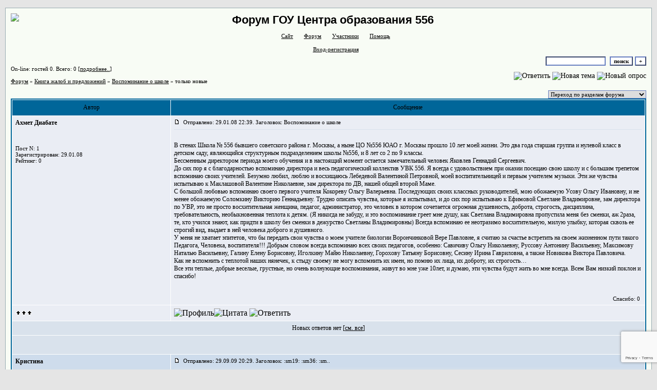

--- FILE ---
content_type: text/html; charset=utf-8
request_url: https://www.google.com/recaptcha/api2/anchor?ar=1&k=6LcKVH8UAAAAAMqfA8WQ-bln-62wz1VsLXAEwndL&co=aHR0cDovL2NvNTU2LmJvcmRhLnJ1Ojgw&hl=en&v=PoyoqOPhxBO7pBk68S4YbpHZ&size=invisible&anchor-ms=20000&execute-ms=30000&cb=2hep46ldjlry
body_size: 49038
content:
<!DOCTYPE HTML><html dir="ltr" lang="en"><head><meta http-equiv="Content-Type" content="text/html; charset=UTF-8">
<meta http-equiv="X-UA-Compatible" content="IE=edge">
<title>reCAPTCHA</title>
<style type="text/css">
/* cyrillic-ext */
@font-face {
  font-family: 'Roboto';
  font-style: normal;
  font-weight: 400;
  font-stretch: 100%;
  src: url(//fonts.gstatic.com/s/roboto/v48/KFO7CnqEu92Fr1ME7kSn66aGLdTylUAMa3GUBHMdazTgWw.woff2) format('woff2');
  unicode-range: U+0460-052F, U+1C80-1C8A, U+20B4, U+2DE0-2DFF, U+A640-A69F, U+FE2E-FE2F;
}
/* cyrillic */
@font-face {
  font-family: 'Roboto';
  font-style: normal;
  font-weight: 400;
  font-stretch: 100%;
  src: url(//fonts.gstatic.com/s/roboto/v48/KFO7CnqEu92Fr1ME7kSn66aGLdTylUAMa3iUBHMdazTgWw.woff2) format('woff2');
  unicode-range: U+0301, U+0400-045F, U+0490-0491, U+04B0-04B1, U+2116;
}
/* greek-ext */
@font-face {
  font-family: 'Roboto';
  font-style: normal;
  font-weight: 400;
  font-stretch: 100%;
  src: url(//fonts.gstatic.com/s/roboto/v48/KFO7CnqEu92Fr1ME7kSn66aGLdTylUAMa3CUBHMdazTgWw.woff2) format('woff2');
  unicode-range: U+1F00-1FFF;
}
/* greek */
@font-face {
  font-family: 'Roboto';
  font-style: normal;
  font-weight: 400;
  font-stretch: 100%;
  src: url(//fonts.gstatic.com/s/roboto/v48/KFO7CnqEu92Fr1ME7kSn66aGLdTylUAMa3-UBHMdazTgWw.woff2) format('woff2');
  unicode-range: U+0370-0377, U+037A-037F, U+0384-038A, U+038C, U+038E-03A1, U+03A3-03FF;
}
/* math */
@font-face {
  font-family: 'Roboto';
  font-style: normal;
  font-weight: 400;
  font-stretch: 100%;
  src: url(//fonts.gstatic.com/s/roboto/v48/KFO7CnqEu92Fr1ME7kSn66aGLdTylUAMawCUBHMdazTgWw.woff2) format('woff2');
  unicode-range: U+0302-0303, U+0305, U+0307-0308, U+0310, U+0312, U+0315, U+031A, U+0326-0327, U+032C, U+032F-0330, U+0332-0333, U+0338, U+033A, U+0346, U+034D, U+0391-03A1, U+03A3-03A9, U+03B1-03C9, U+03D1, U+03D5-03D6, U+03F0-03F1, U+03F4-03F5, U+2016-2017, U+2034-2038, U+203C, U+2040, U+2043, U+2047, U+2050, U+2057, U+205F, U+2070-2071, U+2074-208E, U+2090-209C, U+20D0-20DC, U+20E1, U+20E5-20EF, U+2100-2112, U+2114-2115, U+2117-2121, U+2123-214F, U+2190, U+2192, U+2194-21AE, U+21B0-21E5, U+21F1-21F2, U+21F4-2211, U+2213-2214, U+2216-22FF, U+2308-230B, U+2310, U+2319, U+231C-2321, U+2336-237A, U+237C, U+2395, U+239B-23B7, U+23D0, U+23DC-23E1, U+2474-2475, U+25AF, U+25B3, U+25B7, U+25BD, U+25C1, U+25CA, U+25CC, U+25FB, U+266D-266F, U+27C0-27FF, U+2900-2AFF, U+2B0E-2B11, U+2B30-2B4C, U+2BFE, U+3030, U+FF5B, U+FF5D, U+1D400-1D7FF, U+1EE00-1EEFF;
}
/* symbols */
@font-face {
  font-family: 'Roboto';
  font-style: normal;
  font-weight: 400;
  font-stretch: 100%;
  src: url(//fonts.gstatic.com/s/roboto/v48/KFO7CnqEu92Fr1ME7kSn66aGLdTylUAMaxKUBHMdazTgWw.woff2) format('woff2');
  unicode-range: U+0001-000C, U+000E-001F, U+007F-009F, U+20DD-20E0, U+20E2-20E4, U+2150-218F, U+2190, U+2192, U+2194-2199, U+21AF, U+21E6-21F0, U+21F3, U+2218-2219, U+2299, U+22C4-22C6, U+2300-243F, U+2440-244A, U+2460-24FF, U+25A0-27BF, U+2800-28FF, U+2921-2922, U+2981, U+29BF, U+29EB, U+2B00-2BFF, U+4DC0-4DFF, U+FFF9-FFFB, U+10140-1018E, U+10190-1019C, U+101A0, U+101D0-101FD, U+102E0-102FB, U+10E60-10E7E, U+1D2C0-1D2D3, U+1D2E0-1D37F, U+1F000-1F0FF, U+1F100-1F1AD, U+1F1E6-1F1FF, U+1F30D-1F30F, U+1F315, U+1F31C, U+1F31E, U+1F320-1F32C, U+1F336, U+1F378, U+1F37D, U+1F382, U+1F393-1F39F, U+1F3A7-1F3A8, U+1F3AC-1F3AF, U+1F3C2, U+1F3C4-1F3C6, U+1F3CA-1F3CE, U+1F3D4-1F3E0, U+1F3ED, U+1F3F1-1F3F3, U+1F3F5-1F3F7, U+1F408, U+1F415, U+1F41F, U+1F426, U+1F43F, U+1F441-1F442, U+1F444, U+1F446-1F449, U+1F44C-1F44E, U+1F453, U+1F46A, U+1F47D, U+1F4A3, U+1F4B0, U+1F4B3, U+1F4B9, U+1F4BB, U+1F4BF, U+1F4C8-1F4CB, U+1F4D6, U+1F4DA, U+1F4DF, U+1F4E3-1F4E6, U+1F4EA-1F4ED, U+1F4F7, U+1F4F9-1F4FB, U+1F4FD-1F4FE, U+1F503, U+1F507-1F50B, U+1F50D, U+1F512-1F513, U+1F53E-1F54A, U+1F54F-1F5FA, U+1F610, U+1F650-1F67F, U+1F687, U+1F68D, U+1F691, U+1F694, U+1F698, U+1F6AD, U+1F6B2, U+1F6B9-1F6BA, U+1F6BC, U+1F6C6-1F6CF, U+1F6D3-1F6D7, U+1F6E0-1F6EA, U+1F6F0-1F6F3, U+1F6F7-1F6FC, U+1F700-1F7FF, U+1F800-1F80B, U+1F810-1F847, U+1F850-1F859, U+1F860-1F887, U+1F890-1F8AD, U+1F8B0-1F8BB, U+1F8C0-1F8C1, U+1F900-1F90B, U+1F93B, U+1F946, U+1F984, U+1F996, U+1F9E9, U+1FA00-1FA6F, U+1FA70-1FA7C, U+1FA80-1FA89, U+1FA8F-1FAC6, U+1FACE-1FADC, U+1FADF-1FAE9, U+1FAF0-1FAF8, U+1FB00-1FBFF;
}
/* vietnamese */
@font-face {
  font-family: 'Roboto';
  font-style: normal;
  font-weight: 400;
  font-stretch: 100%;
  src: url(//fonts.gstatic.com/s/roboto/v48/KFO7CnqEu92Fr1ME7kSn66aGLdTylUAMa3OUBHMdazTgWw.woff2) format('woff2');
  unicode-range: U+0102-0103, U+0110-0111, U+0128-0129, U+0168-0169, U+01A0-01A1, U+01AF-01B0, U+0300-0301, U+0303-0304, U+0308-0309, U+0323, U+0329, U+1EA0-1EF9, U+20AB;
}
/* latin-ext */
@font-face {
  font-family: 'Roboto';
  font-style: normal;
  font-weight: 400;
  font-stretch: 100%;
  src: url(//fonts.gstatic.com/s/roboto/v48/KFO7CnqEu92Fr1ME7kSn66aGLdTylUAMa3KUBHMdazTgWw.woff2) format('woff2');
  unicode-range: U+0100-02BA, U+02BD-02C5, U+02C7-02CC, U+02CE-02D7, U+02DD-02FF, U+0304, U+0308, U+0329, U+1D00-1DBF, U+1E00-1E9F, U+1EF2-1EFF, U+2020, U+20A0-20AB, U+20AD-20C0, U+2113, U+2C60-2C7F, U+A720-A7FF;
}
/* latin */
@font-face {
  font-family: 'Roboto';
  font-style: normal;
  font-weight: 400;
  font-stretch: 100%;
  src: url(//fonts.gstatic.com/s/roboto/v48/KFO7CnqEu92Fr1ME7kSn66aGLdTylUAMa3yUBHMdazQ.woff2) format('woff2');
  unicode-range: U+0000-00FF, U+0131, U+0152-0153, U+02BB-02BC, U+02C6, U+02DA, U+02DC, U+0304, U+0308, U+0329, U+2000-206F, U+20AC, U+2122, U+2191, U+2193, U+2212, U+2215, U+FEFF, U+FFFD;
}
/* cyrillic-ext */
@font-face {
  font-family: 'Roboto';
  font-style: normal;
  font-weight: 500;
  font-stretch: 100%;
  src: url(//fonts.gstatic.com/s/roboto/v48/KFO7CnqEu92Fr1ME7kSn66aGLdTylUAMa3GUBHMdazTgWw.woff2) format('woff2');
  unicode-range: U+0460-052F, U+1C80-1C8A, U+20B4, U+2DE0-2DFF, U+A640-A69F, U+FE2E-FE2F;
}
/* cyrillic */
@font-face {
  font-family: 'Roboto';
  font-style: normal;
  font-weight: 500;
  font-stretch: 100%;
  src: url(//fonts.gstatic.com/s/roboto/v48/KFO7CnqEu92Fr1ME7kSn66aGLdTylUAMa3iUBHMdazTgWw.woff2) format('woff2');
  unicode-range: U+0301, U+0400-045F, U+0490-0491, U+04B0-04B1, U+2116;
}
/* greek-ext */
@font-face {
  font-family: 'Roboto';
  font-style: normal;
  font-weight: 500;
  font-stretch: 100%;
  src: url(//fonts.gstatic.com/s/roboto/v48/KFO7CnqEu92Fr1ME7kSn66aGLdTylUAMa3CUBHMdazTgWw.woff2) format('woff2');
  unicode-range: U+1F00-1FFF;
}
/* greek */
@font-face {
  font-family: 'Roboto';
  font-style: normal;
  font-weight: 500;
  font-stretch: 100%;
  src: url(//fonts.gstatic.com/s/roboto/v48/KFO7CnqEu92Fr1ME7kSn66aGLdTylUAMa3-UBHMdazTgWw.woff2) format('woff2');
  unicode-range: U+0370-0377, U+037A-037F, U+0384-038A, U+038C, U+038E-03A1, U+03A3-03FF;
}
/* math */
@font-face {
  font-family: 'Roboto';
  font-style: normal;
  font-weight: 500;
  font-stretch: 100%;
  src: url(//fonts.gstatic.com/s/roboto/v48/KFO7CnqEu92Fr1ME7kSn66aGLdTylUAMawCUBHMdazTgWw.woff2) format('woff2');
  unicode-range: U+0302-0303, U+0305, U+0307-0308, U+0310, U+0312, U+0315, U+031A, U+0326-0327, U+032C, U+032F-0330, U+0332-0333, U+0338, U+033A, U+0346, U+034D, U+0391-03A1, U+03A3-03A9, U+03B1-03C9, U+03D1, U+03D5-03D6, U+03F0-03F1, U+03F4-03F5, U+2016-2017, U+2034-2038, U+203C, U+2040, U+2043, U+2047, U+2050, U+2057, U+205F, U+2070-2071, U+2074-208E, U+2090-209C, U+20D0-20DC, U+20E1, U+20E5-20EF, U+2100-2112, U+2114-2115, U+2117-2121, U+2123-214F, U+2190, U+2192, U+2194-21AE, U+21B0-21E5, U+21F1-21F2, U+21F4-2211, U+2213-2214, U+2216-22FF, U+2308-230B, U+2310, U+2319, U+231C-2321, U+2336-237A, U+237C, U+2395, U+239B-23B7, U+23D0, U+23DC-23E1, U+2474-2475, U+25AF, U+25B3, U+25B7, U+25BD, U+25C1, U+25CA, U+25CC, U+25FB, U+266D-266F, U+27C0-27FF, U+2900-2AFF, U+2B0E-2B11, U+2B30-2B4C, U+2BFE, U+3030, U+FF5B, U+FF5D, U+1D400-1D7FF, U+1EE00-1EEFF;
}
/* symbols */
@font-face {
  font-family: 'Roboto';
  font-style: normal;
  font-weight: 500;
  font-stretch: 100%;
  src: url(//fonts.gstatic.com/s/roboto/v48/KFO7CnqEu92Fr1ME7kSn66aGLdTylUAMaxKUBHMdazTgWw.woff2) format('woff2');
  unicode-range: U+0001-000C, U+000E-001F, U+007F-009F, U+20DD-20E0, U+20E2-20E4, U+2150-218F, U+2190, U+2192, U+2194-2199, U+21AF, U+21E6-21F0, U+21F3, U+2218-2219, U+2299, U+22C4-22C6, U+2300-243F, U+2440-244A, U+2460-24FF, U+25A0-27BF, U+2800-28FF, U+2921-2922, U+2981, U+29BF, U+29EB, U+2B00-2BFF, U+4DC0-4DFF, U+FFF9-FFFB, U+10140-1018E, U+10190-1019C, U+101A0, U+101D0-101FD, U+102E0-102FB, U+10E60-10E7E, U+1D2C0-1D2D3, U+1D2E0-1D37F, U+1F000-1F0FF, U+1F100-1F1AD, U+1F1E6-1F1FF, U+1F30D-1F30F, U+1F315, U+1F31C, U+1F31E, U+1F320-1F32C, U+1F336, U+1F378, U+1F37D, U+1F382, U+1F393-1F39F, U+1F3A7-1F3A8, U+1F3AC-1F3AF, U+1F3C2, U+1F3C4-1F3C6, U+1F3CA-1F3CE, U+1F3D4-1F3E0, U+1F3ED, U+1F3F1-1F3F3, U+1F3F5-1F3F7, U+1F408, U+1F415, U+1F41F, U+1F426, U+1F43F, U+1F441-1F442, U+1F444, U+1F446-1F449, U+1F44C-1F44E, U+1F453, U+1F46A, U+1F47D, U+1F4A3, U+1F4B0, U+1F4B3, U+1F4B9, U+1F4BB, U+1F4BF, U+1F4C8-1F4CB, U+1F4D6, U+1F4DA, U+1F4DF, U+1F4E3-1F4E6, U+1F4EA-1F4ED, U+1F4F7, U+1F4F9-1F4FB, U+1F4FD-1F4FE, U+1F503, U+1F507-1F50B, U+1F50D, U+1F512-1F513, U+1F53E-1F54A, U+1F54F-1F5FA, U+1F610, U+1F650-1F67F, U+1F687, U+1F68D, U+1F691, U+1F694, U+1F698, U+1F6AD, U+1F6B2, U+1F6B9-1F6BA, U+1F6BC, U+1F6C6-1F6CF, U+1F6D3-1F6D7, U+1F6E0-1F6EA, U+1F6F0-1F6F3, U+1F6F7-1F6FC, U+1F700-1F7FF, U+1F800-1F80B, U+1F810-1F847, U+1F850-1F859, U+1F860-1F887, U+1F890-1F8AD, U+1F8B0-1F8BB, U+1F8C0-1F8C1, U+1F900-1F90B, U+1F93B, U+1F946, U+1F984, U+1F996, U+1F9E9, U+1FA00-1FA6F, U+1FA70-1FA7C, U+1FA80-1FA89, U+1FA8F-1FAC6, U+1FACE-1FADC, U+1FADF-1FAE9, U+1FAF0-1FAF8, U+1FB00-1FBFF;
}
/* vietnamese */
@font-face {
  font-family: 'Roboto';
  font-style: normal;
  font-weight: 500;
  font-stretch: 100%;
  src: url(//fonts.gstatic.com/s/roboto/v48/KFO7CnqEu92Fr1ME7kSn66aGLdTylUAMa3OUBHMdazTgWw.woff2) format('woff2');
  unicode-range: U+0102-0103, U+0110-0111, U+0128-0129, U+0168-0169, U+01A0-01A1, U+01AF-01B0, U+0300-0301, U+0303-0304, U+0308-0309, U+0323, U+0329, U+1EA0-1EF9, U+20AB;
}
/* latin-ext */
@font-face {
  font-family: 'Roboto';
  font-style: normal;
  font-weight: 500;
  font-stretch: 100%;
  src: url(//fonts.gstatic.com/s/roboto/v48/KFO7CnqEu92Fr1ME7kSn66aGLdTylUAMa3KUBHMdazTgWw.woff2) format('woff2');
  unicode-range: U+0100-02BA, U+02BD-02C5, U+02C7-02CC, U+02CE-02D7, U+02DD-02FF, U+0304, U+0308, U+0329, U+1D00-1DBF, U+1E00-1E9F, U+1EF2-1EFF, U+2020, U+20A0-20AB, U+20AD-20C0, U+2113, U+2C60-2C7F, U+A720-A7FF;
}
/* latin */
@font-face {
  font-family: 'Roboto';
  font-style: normal;
  font-weight: 500;
  font-stretch: 100%;
  src: url(//fonts.gstatic.com/s/roboto/v48/KFO7CnqEu92Fr1ME7kSn66aGLdTylUAMa3yUBHMdazQ.woff2) format('woff2');
  unicode-range: U+0000-00FF, U+0131, U+0152-0153, U+02BB-02BC, U+02C6, U+02DA, U+02DC, U+0304, U+0308, U+0329, U+2000-206F, U+20AC, U+2122, U+2191, U+2193, U+2212, U+2215, U+FEFF, U+FFFD;
}
/* cyrillic-ext */
@font-face {
  font-family: 'Roboto';
  font-style: normal;
  font-weight: 900;
  font-stretch: 100%;
  src: url(//fonts.gstatic.com/s/roboto/v48/KFO7CnqEu92Fr1ME7kSn66aGLdTylUAMa3GUBHMdazTgWw.woff2) format('woff2');
  unicode-range: U+0460-052F, U+1C80-1C8A, U+20B4, U+2DE0-2DFF, U+A640-A69F, U+FE2E-FE2F;
}
/* cyrillic */
@font-face {
  font-family: 'Roboto';
  font-style: normal;
  font-weight: 900;
  font-stretch: 100%;
  src: url(//fonts.gstatic.com/s/roboto/v48/KFO7CnqEu92Fr1ME7kSn66aGLdTylUAMa3iUBHMdazTgWw.woff2) format('woff2');
  unicode-range: U+0301, U+0400-045F, U+0490-0491, U+04B0-04B1, U+2116;
}
/* greek-ext */
@font-face {
  font-family: 'Roboto';
  font-style: normal;
  font-weight: 900;
  font-stretch: 100%;
  src: url(//fonts.gstatic.com/s/roboto/v48/KFO7CnqEu92Fr1ME7kSn66aGLdTylUAMa3CUBHMdazTgWw.woff2) format('woff2');
  unicode-range: U+1F00-1FFF;
}
/* greek */
@font-face {
  font-family: 'Roboto';
  font-style: normal;
  font-weight: 900;
  font-stretch: 100%;
  src: url(//fonts.gstatic.com/s/roboto/v48/KFO7CnqEu92Fr1ME7kSn66aGLdTylUAMa3-UBHMdazTgWw.woff2) format('woff2');
  unicode-range: U+0370-0377, U+037A-037F, U+0384-038A, U+038C, U+038E-03A1, U+03A3-03FF;
}
/* math */
@font-face {
  font-family: 'Roboto';
  font-style: normal;
  font-weight: 900;
  font-stretch: 100%;
  src: url(//fonts.gstatic.com/s/roboto/v48/KFO7CnqEu92Fr1ME7kSn66aGLdTylUAMawCUBHMdazTgWw.woff2) format('woff2');
  unicode-range: U+0302-0303, U+0305, U+0307-0308, U+0310, U+0312, U+0315, U+031A, U+0326-0327, U+032C, U+032F-0330, U+0332-0333, U+0338, U+033A, U+0346, U+034D, U+0391-03A1, U+03A3-03A9, U+03B1-03C9, U+03D1, U+03D5-03D6, U+03F0-03F1, U+03F4-03F5, U+2016-2017, U+2034-2038, U+203C, U+2040, U+2043, U+2047, U+2050, U+2057, U+205F, U+2070-2071, U+2074-208E, U+2090-209C, U+20D0-20DC, U+20E1, U+20E5-20EF, U+2100-2112, U+2114-2115, U+2117-2121, U+2123-214F, U+2190, U+2192, U+2194-21AE, U+21B0-21E5, U+21F1-21F2, U+21F4-2211, U+2213-2214, U+2216-22FF, U+2308-230B, U+2310, U+2319, U+231C-2321, U+2336-237A, U+237C, U+2395, U+239B-23B7, U+23D0, U+23DC-23E1, U+2474-2475, U+25AF, U+25B3, U+25B7, U+25BD, U+25C1, U+25CA, U+25CC, U+25FB, U+266D-266F, U+27C0-27FF, U+2900-2AFF, U+2B0E-2B11, U+2B30-2B4C, U+2BFE, U+3030, U+FF5B, U+FF5D, U+1D400-1D7FF, U+1EE00-1EEFF;
}
/* symbols */
@font-face {
  font-family: 'Roboto';
  font-style: normal;
  font-weight: 900;
  font-stretch: 100%;
  src: url(//fonts.gstatic.com/s/roboto/v48/KFO7CnqEu92Fr1ME7kSn66aGLdTylUAMaxKUBHMdazTgWw.woff2) format('woff2');
  unicode-range: U+0001-000C, U+000E-001F, U+007F-009F, U+20DD-20E0, U+20E2-20E4, U+2150-218F, U+2190, U+2192, U+2194-2199, U+21AF, U+21E6-21F0, U+21F3, U+2218-2219, U+2299, U+22C4-22C6, U+2300-243F, U+2440-244A, U+2460-24FF, U+25A0-27BF, U+2800-28FF, U+2921-2922, U+2981, U+29BF, U+29EB, U+2B00-2BFF, U+4DC0-4DFF, U+FFF9-FFFB, U+10140-1018E, U+10190-1019C, U+101A0, U+101D0-101FD, U+102E0-102FB, U+10E60-10E7E, U+1D2C0-1D2D3, U+1D2E0-1D37F, U+1F000-1F0FF, U+1F100-1F1AD, U+1F1E6-1F1FF, U+1F30D-1F30F, U+1F315, U+1F31C, U+1F31E, U+1F320-1F32C, U+1F336, U+1F378, U+1F37D, U+1F382, U+1F393-1F39F, U+1F3A7-1F3A8, U+1F3AC-1F3AF, U+1F3C2, U+1F3C4-1F3C6, U+1F3CA-1F3CE, U+1F3D4-1F3E0, U+1F3ED, U+1F3F1-1F3F3, U+1F3F5-1F3F7, U+1F408, U+1F415, U+1F41F, U+1F426, U+1F43F, U+1F441-1F442, U+1F444, U+1F446-1F449, U+1F44C-1F44E, U+1F453, U+1F46A, U+1F47D, U+1F4A3, U+1F4B0, U+1F4B3, U+1F4B9, U+1F4BB, U+1F4BF, U+1F4C8-1F4CB, U+1F4D6, U+1F4DA, U+1F4DF, U+1F4E3-1F4E6, U+1F4EA-1F4ED, U+1F4F7, U+1F4F9-1F4FB, U+1F4FD-1F4FE, U+1F503, U+1F507-1F50B, U+1F50D, U+1F512-1F513, U+1F53E-1F54A, U+1F54F-1F5FA, U+1F610, U+1F650-1F67F, U+1F687, U+1F68D, U+1F691, U+1F694, U+1F698, U+1F6AD, U+1F6B2, U+1F6B9-1F6BA, U+1F6BC, U+1F6C6-1F6CF, U+1F6D3-1F6D7, U+1F6E0-1F6EA, U+1F6F0-1F6F3, U+1F6F7-1F6FC, U+1F700-1F7FF, U+1F800-1F80B, U+1F810-1F847, U+1F850-1F859, U+1F860-1F887, U+1F890-1F8AD, U+1F8B0-1F8BB, U+1F8C0-1F8C1, U+1F900-1F90B, U+1F93B, U+1F946, U+1F984, U+1F996, U+1F9E9, U+1FA00-1FA6F, U+1FA70-1FA7C, U+1FA80-1FA89, U+1FA8F-1FAC6, U+1FACE-1FADC, U+1FADF-1FAE9, U+1FAF0-1FAF8, U+1FB00-1FBFF;
}
/* vietnamese */
@font-face {
  font-family: 'Roboto';
  font-style: normal;
  font-weight: 900;
  font-stretch: 100%;
  src: url(//fonts.gstatic.com/s/roboto/v48/KFO7CnqEu92Fr1ME7kSn66aGLdTylUAMa3OUBHMdazTgWw.woff2) format('woff2');
  unicode-range: U+0102-0103, U+0110-0111, U+0128-0129, U+0168-0169, U+01A0-01A1, U+01AF-01B0, U+0300-0301, U+0303-0304, U+0308-0309, U+0323, U+0329, U+1EA0-1EF9, U+20AB;
}
/* latin-ext */
@font-face {
  font-family: 'Roboto';
  font-style: normal;
  font-weight: 900;
  font-stretch: 100%;
  src: url(//fonts.gstatic.com/s/roboto/v48/KFO7CnqEu92Fr1ME7kSn66aGLdTylUAMa3KUBHMdazTgWw.woff2) format('woff2');
  unicode-range: U+0100-02BA, U+02BD-02C5, U+02C7-02CC, U+02CE-02D7, U+02DD-02FF, U+0304, U+0308, U+0329, U+1D00-1DBF, U+1E00-1E9F, U+1EF2-1EFF, U+2020, U+20A0-20AB, U+20AD-20C0, U+2113, U+2C60-2C7F, U+A720-A7FF;
}
/* latin */
@font-face {
  font-family: 'Roboto';
  font-style: normal;
  font-weight: 900;
  font-stretch: 100%;
  src: url(//fonts.gstatic.com/s/roboto/v48/KFO7CnqEu92Fr1ME7kSn66aGLdTylUAMa3yUBHMdazQ.woff2) format('woff2');
  unicode-range: U+0000-00FF, U+0131, U+0152-0153, U+02BB-02BC, U+02C6, U+02DA, U+02DC, U+0304, U+0308, U+0329, U+2000-206F, U+20AC, U+2122, U+2191, U+2193, U+2212, U+2215, U+FEFF, U+FFFD;
}

</style>
<link rel="stylesheet" type="text/css" href="https://www.gstatic.com/recaptcha/releases/PoyoqOPhxBO7pBk68S4YbpHZ/styles__ltr.css">
<script nonce="N94gs5mCuVcAUS9sJmVPzg" type="text/javascript">window['__recaptcha_api'] = 'https://www.google.com/recaptcha/api2/';</script>
<script type="text/javascript" src="https://www.gstatic.com/recaptcha/releases/PoyoqOPhxBO7pBk68S4YbpHZ/recaptcha__en.js" nonce="N94gs5mCuVcAUS9sJmVPzg">
      
    </script></head>
<body><div id="rc-anchor-alert" class="rc-anchor-alert"></div>
<input type="hidden" id="recaptcha-token" value="[base64]">
<script type="text/javascript" nonce="N94gs5mCuVcAUS9sJmVPzg">
      recaptcha.anchor.Main.init("[\x22ainput\x22,[\x22bgdata\x22,\x22\x22,\[base64]/[base64]/[base64]/ZyhXLGgpOnEoW04sMjEsbF0sVywwKSxoKSxmYWxzZSxmYWxzZSl9Y2F0Y2goayl7RygzNTgsVyk/[base64]/[base64]/[base64]/[base64]/[base64]/[base64]/[base64]/bmV3IEJbT10oRFswXSk6dz09Mj9uZXcgQltPXShEWzBdLERbMV0pOnc9PTM/bmV3IEJbT10oRFswXSxEWzFdLERbMl0pOnc9PTQ/[base64]/[base64]/[base64]/[base64]/[base64]\\u003d\x22,\[base64]\\u003d\x22,\x22YsOUwogzQHzCnsOrwo/CmX/DpsONw7bCkcKCcnRMay3CnyTClsKJHTjDhjLDoxbDuMO/w45Cwoh9w53CjMK6wpTCgMK9ckDDjMKQw51mEhw5wqYcJMO1PcKLOMKIwrFAwq/Dl8Ojw4ZNW8KYwo3DqS0bwpXDk8OcfcKOwrQ7VMOVd8KcPcOeccOfw6LDpk7DpsKCJMKHVxfCtB/DlmY7wpl2w7/DimzCqHzCocKPXcOAbwvDq8OIDcKKXMO0HxzCkMOCwqjDoldxA8OhHsKcw6rDgDPDncOvwo3CgMKgbMK/w4TCgMOWw7HDvCgYAMKlfMO2Hgg3QsO8TB/DuSLDhcK7bMKJSsKLwqDCkMKvHirCisKxwoHClSFKw4rCo1A/c8OOXy59wrnDrgXDhMKWw6XCqsOuw7g4JsONwpfCvcKmJsOMwr82wrbDvMKKwo7CusK5DhUwwr5wfH7DmkDCvnnCjCDDunDDj8OATgIxw6bColDDskIlSjfCj8OoLcOzwr/CvsKZLsOJw73DqMOLw4hDSU0mRGgyVQ8Vw4nDjcOUwpfDsnQiYzQHwoDClw50XcOcV1psY8OQOV0SbDDCicOCwrwRPUfDqHbDlU7CuMOOVcOgw4kLdMOJw4LDpm/[base64]/wr0bf19wwpzCuwFfw4dUw7PCqcKhw7fDv8ONK1Y2wq1/[base64]/[base64]/[base64]/[base64]/DgVMPPsKzPMO5M1/DhW57a8OlwpFVwrXCqBF5wrR6wrYSWMKfw7JmwqLDlcK+wok5aVvCvXrCicO/RVvCmsOFMGvCl8K5woILV34DFiJ3w5k5ScKoMkVyHlAZEsOuB8Kew4EkQgvDqkEew6IDwpxzw7jCpFfCk8OcRmMGDMKSBXt4H3DDkH5BDcKiw4cAbcKWbWHCtB0GBjTDpcOiw6LDjsK2w4DDu1XDusK7LnjCtsOzw5XDvMKSw7JnAXULw4Z/[base64]/CszYlJcKqEcK1S8KGwppHwr4Dw6liDnfCqsOREVXCtsKpMnlaw4fDgBwCYSbCqMOyw6I7wpgCPSpNWcOkwrbDpmHDo8OkRsKSW8KEK8OCeFbCiMOqw6jCswoZw7TDrcKlwr3Dvy5zw6/ClsOlwpRNw4lDw43Di0E8D3DCiMOtZMOMw7VRw7HDnxbCoH8Qw7t+w6zCgxHDonNlIcOoJXDDo8KKATLDkz4QGcKGwp3DkcKyfcKCGmc9wr19LMO5w5jCh8KwwqXCs8KBXURgwonCgzUuPcKSw5bCkF0wETTCmMKawocew7fDvQc3PMKcw6HChQHDj2V2wq7DpcONw4/[base64]/[base64]/CssOfw6bDpWLCjcKfRDwFw4TDo07ClW3DryvDssKLwoR6wpbCl8K0wqhPPmtFPsOzE08Zwq/DtglnZ0Z3VsOKBMOAw4rCo3E7wrXDm09UwqDCnMKWw5kBwqnCtjXCoH7CrsKMTMKKMsOaw5kkwqdVwprChsOgVQRudybChMKMw4R8w7bCrAJtwqJQGMKjwpTDiMKjNcK9wp7DrcKiwpc1w4owHGl5woMxeArDjXzCjcO9GnnCiE7DiztgPMO/woDCpngNwqXDlsKkLXNBw73CqsOuQ8KOMHDDul7ClDZWw5RLagDDnMOJw6AsIXXDlSXCo8OoPWrCsMKmVxUtF8KxIEN+w6zDpcKHZD4LwoUsZCM8w58cPQrDksK1wrctEcOlw5DDksODHiLCncOCw67DrBHDq8O+w50nw6IhI3HCisKqIcOFVS/CrMKQTF/Cl8O9w4V0VB0Uw44NPXJddMOPwop5worCk8OBwqV1SybDn2MBwpZJw5oTw4QAw58Mw4XCgMOzw4QrfcKWSALChsKUw7pewoDDgXHCnMO9w7k7JF5Nw5LDq8KRw7ZjMRhVw5nCj2fCvsORaMKuw6PCtUF7wrB/w6I7wo3Cq8O4w5V+dBTDqDTDrifCscKSTsKcwoopw6PCocO3LgXDv0XCkzDCoEDDpMO1R8OydcKxKVbDosKiwpTCiMOzXsK2w5nDh8O+X8K/N8KRDcOCw41wWMOgO8K5w6jDisKDw6EDwrhFwr0tw44iw67CjsKpw47CjsKabAgCGAVoQE1YwoUrwqfDlsKzw7TCom/CncO1KBkjwpFtDnUkwoF2a0nDgB/ChA0QwohWw5sOwpd0w7YFwo7DgQ1iccOXwrPDkxtQwrrCizHDk8KRZ8Kfw5TDgsKwwqzDkMOYw6nDvxbClnNww5bCglFcDMOgw50AwqPCoATCnsKXVcKCwoHDlMO/BcKRwoAzDiTDtMKBGQFcYmNtIhdSFAPCj8OaV19aw6VRw6pWYiNpw4fCocOlExdGTsKKWnRfUXIpIsOfJcKKMsKEGsKjw6U5w5FTwp9Xwr8xw5BGYlYdNHlewpoYYTrDmMKyw6omwqfCiHbDqRfDhsOdw6fCrC/CisOuSsK3w5wLw6DCtFMwUQsSHcKaCAZHPsKLA8KnSVLCgVfDo8OrPQ5gwqM8w5ZzwpzDq8OGCXo4Y8Kqw4TCnCjDmgfCjcKRwrLCtFJJdCUowodWwqPCk23DpEjCjzBqwqPDuGjDn3XCmRDDgMOtw5J7w7JeCXDDscKnw5Epw4YYTcKMw67Co8Oyw6vCnwdUwr/CusKuIMO6wpHDscOZw5Bvwo/[base64]/[base64]/ClVcUPkbCrXjCg0TCjMKwworDpcK+w4xAw4QvQB/DqA7CvgjCmCnDscKcw4J3JMOrwqhwQsOSL8OLX8KCw4bDp8KNwpxawqh1woXDnT8dwpcnwrzDl3BbfMOsOcOZwqLDnMKZaxhjwoHDvjR1RThHJw/DscKuV8K7UXA+R8OZasKCwqzDgMO6w4jDnsK6ZWrCh8OSTMOuw6DDvsORel3DhmMtw5TDu8OTSSzCr8ObwoTDnS/ClsOhbcKrDcO3cMK4w4bCgcOiF8O7wopiw4tqDsOGw59uwok8SlBKwphxw4jDlMOPwq5DwoPCrcO/wqpQw5/Dj1fDp8O9wrXDp0Y5YcKEw7jDpFJswoZlMsOZw58XCsKAKihRw5pIZsOrOkwbw5w1w6Byw6l9XjJRPjPDi8O8WgrDmzsAw6fCmsKrw47DtV/DgXzChsKmw6Ajw4LDg0tcAsOkw5Mrw5jCiTfDkxrDjcKxw4vChgjCpMOWwp3DuFzDuMOnwrTDj8KBwrLDrVEKZsOTw6A6w6rDp8OKfHPDscOWCXHCqV/Dnh0uwq3DoyLDvDTDm8OJEF/CqsKfw4NmXsK5FUgTDhPDrH8MwqMZLD/Dh2TDhMO7w6Ylwrpiw70jOMOjwqxrEMKqwqsGVjodwr7DssOdOcOrQWA5wpNCT8KUwrxaGBZEw7vDqcO7w74bUGTCoMODPsKCwpPCvcOUwqfDix3CksOlKyTDt1jCoETCnjlSBsKMwpjCqx7Dr2RdYyPDrwYVw7/[base64]/ccOBKcKIw67CtMOpwrp+Ew5UcVLDogDDuinDhcOsw5oraMKKwoTCtVU6PT/DnF7Dm8OJw53Dvm87w6vCq8KHDsKaIRg+w5DClT4HwqhpZsO4wqjClijCqcKOwpVtHsO8w7fDhR3Dhw/Cm8KGLSQ6woYtOjR2TsKHw6gZJAbCg8OkwqgTw6LDtsO1PD4TwpZew5jDosKaYVFpcsK2Y1d0wqVMwqvDqwx4PMKww49LO29/[base64]/CvzUCw6rDnwTCgxUeR3/ClWd/wp/DnMKCw7jDqSILw63DtsOPw7zDri0KIMKNwo5jwqBBM8OsCgDCosOVPsK6CFjDjsKUwr4OwpMmIMKewrHCpTcvwo/DgcOGLynCtUtgw7piw6bCo8ODw4AMw5nDjXwnw60Cw6srMErCsMOrJ8OGGsOWaMK2X8KUfXhUM11HRX7DucOSw4jDoyQKwrBLwqPDg8O0dcKRwofCkSs3w7tYf2fDrw/DrSoTw7gAAz/DhSw5wq9nwqlLC8KoeWRyw78qO8OuaB96w75Ew5PCuHQ4w4Zaw4dow6XDoz1RPxZ2FcKaTMOKH8KtZ2UhdsOLworCtcORw7Y9PcK6G8KPw7zDjsO3JsO/wo7DjDtZHMKaSi5yAcKawqxlOVfDgsKTw71UR0YSwqdWN8KCwpNOVMKpwqHDjFlxbHczwpElwptPSnFqZ8KDdsKMH03DnMOewqrCvU5tK8KtbXEPwr3Dr8K3FMKBdsKXwodowonCgh4CwrI2clbDgmoAw4YJH0/Cm8OEQS5QZ0bDscOOUA7CryPDrzBxQEhywpfDom/DoWlJwovDtjAvw4MGwrNrDMOqw4E6FnbDtMOew7olPCgLHsOPw6DDtWNUEjjDlxHCpsKdwrpKw6fCoRvDpcONVcOnwrjCnsO7w5UDw5hCw5/DiMOFwq9mwqdkw6zCgMKYJ8O6TcKzQkk9EcOmw4PCmcO+NsO0w7nCvFrCu8KLfVrDnMKkCTFnwoJ9fMKpdcOQOMOcFcK/wr7DuwJ6wrJrw4Q/wrIVw6nCrsKgwrTDkEzDsXvDoD8NQcO4S8KFwrlZwoXCnyrDg8OmS8O+w40CaGshw4QtwqsibMKrwp4+NBkHwqXCnkkwVMO/TVXCqUt2wrwQLSjDp8O/W8OOw6fCvzMVw5vCgcKDdirDrXhKwrsyPMKZV8OwRQ5TKsKfw7LDhMOQEixmaxAYwoXCnA7CrQbDk8OxcDkFPsKXA8OYwr5EfcOyw7fDpRrDuCvDlSvDmHpNwoNPbVxXw5/CqsKqbD3DocOrw4rCtG1xw4kXw4nDgzzCmsK/[base64]/[base64]/DscKswpsEw6A2w5LDqRbCosKHw4Vkw4llw6xrwpZpZMK1DGjDgcO9wqrDmMO3NMKcw6bDom4RQsOXWWvDrVU6QMODDMK8w71Ecll5wqkHwq/Cv8OlHX/Dk8K6FMOhAcOiw4LCvXFCc8Kbw6lfLnDDtyLCvi/CrsK+wolzGnvCmcKuwqrDkjFPZcOvw5bDnsKCdjTDoMOnwosRPUdAw6MTw4/Dh8OpP8OOw57CvcO3w5tcw5wVwrVKw6TDnsKyR8OKR17Cs8KCXFcvHXLCpzthT3rCosKIVcKqwpEjw4xrw4lSw6/CrMK1wo5cw7DCqMKIw7lKw4zDiMOxwqsiAsOPB8O/W8OEEHRUNxvDjMOLDsK0w5XDjsOow6/[base64]/Cl8Kiw646w7fDt2lPw4hbwoMORSwqBsO2Bn3DqwnCtsOpw4NSwoJxwokCT05rRcKwDiDDtcKUS8OteltfeWjDsndLw6DDv113W8OWw445wq4Rwp0Pwo5IV0t9J8OnRsK6w4BUwpQgw7/Dt8KLTcKxw5JYAi4icMKFwq1RACECSjtkwqLDh8O1TMKQI8OoA2/[base64]/CisK9wpVvwobDgQRwwovDpsKswpEIwpYSL8KMHMOOw5zDpUN0YSFfworDkMKZwpPCsF/DnG3DoCbCnHnCmjDDr0ccw6lWBWLCsMKGwp/Dl8KmwqVAAW3ClMKZw5HDmFRfPMOQw4TCviVHw6N4HFo3woMlPVHDhXpvw5EPImJcwo/ChB4RwpVZD8KTJAHDhVPCscOXw7PDsMK6ccKVwrsuwrnCscKzwpp9DcOcwrXCnMKLOcK4ehHDtsOgAUXDs1thdcKjwrfCmcOkZ8K+b8KAwrbCrUXDvT7CtQHCuyLCs8OBFB4Mw4Vww43Dm8K5OV/Din3CtQsew6HDpcKuGsOEwq1ewrkgwpXDhMKCCsKzIkXDj8Kqw5TDiVzChWzDucOxw7ZQP8KfbgxGF8KEPcKmU8KubHZ9PsKMwrF3IWTCmsOaWMOswo5Ywro0RShYwoUUw4nDncKYcMOWwpUGw7XCoMKCwofDjRsXRMK+w7TDtE3DscKaw4AZwrkuwpzCi8Omwq/CozZOwrNEw4QKwpnCpDbDsyFcVngGNcKrwohUWMOaw7HCj3jDjcOmwq96fsKiCkPCl8KQXSQ6E1w3w7p1w4NjZkLDuMOxIEPDqMKbLVkgw49QC8OAw73CmybCmnDCnCrDscKAwqrCo8OhE8KnT3zCrmVPw4cTacO9w6Nsw40MD8KeFBHDq8K3QMKaw7jDqMKCe0M/MsOhw7fDm0MuwpfCkGTChMOwJMOTGhHDpxjDuj7CtcOtE2bDpUo3w5N2L30JecOwwrg5GsKaw6PDozDCh1/CrsKJw7rDmmhrw7PDpRxiFsOfwqnDmCDCgidTw7fCvEMhwofCusKCf8OiU8Kvw43CrwdkawzDjHYbwpRqZA/CtUgTwrPCpMKJTkduwq9rwrREwqU0wrASccOWVsOlwqN6woUiQGrDuF8COsOFwoTCmjdewrJvwqXClsOYLsKlNsKvCB84wpIJw5PCiMOwSMOEIndee8OVJhvDiXXDm1nDssKWQsOSw6w/HsOpwozDskpAw6jCo8OqccO9wovClQrCl21nw6R6woE7wqA4wr8Gw4EtUcKocsKrw4PDjcOfOsKTBTfDpwkVVsO9w7DDgcOxw6YzZsODGsOhw7bDqMOcVERbwq/CsUzDkcOeBcOkwpfDuifDrh0ofsK8SnhXY8OPw7hxw5YxwqDClsOIHwZ3wrnChgTDmMK6cDhcw4rCsCXDkMOrwrzDrwDCthg9B0XDrwIJJsOpwonCthXDjcOEED3CihxqIRQDCsKKRD7CosO/w45Awr4Kw55PGsO9wrPDhsO+woTDix/CnU1lf8KYEMOyTmbCrcOYOD4le8KuVjh/QDvCjMOdw6zDtH/DtMKjw5Qmw6YEwpYcwoAYdHbCh8KCI8OeMMKnD8K+TsO6w6EKw5UBUyEHEn8+w4vCkHHDnCAAwoXCocOlMSVcJVXDtcK/PVdJKsK9KTPCusKAFyYHwpNBwojCtcKYZ3DCgw/Dr8KdwovCjMK4MhDCgErDn2rCmcOhAW3DlRlaMxzCsBQ4wpLDoMOTcTjDiRl/[base64]/CkzgmXDnDlgYMwrQUO8OpGmXDqh/DuMKzS2c1IEXClAMsw6A0UmYDwrRzwog+SmjDrcOkwrLClVYpYMKNJcKVRsOvc2oOGcKjHMKlwpIGw5rChBNIChHDtH4aCMKTK0dvfAgEFTYNLzTCqmnDi2rDkSYqwrkNw6VmS8K2PU8yLsOvw6nCpsOPw53CnXdzw5IxX8KpZcOkb0/DlQ1zwq9LJX3Cqx/CgcKkwqHCgG51X2DCgzhaXsOiwrBXEhxmSkZFRn56AXbCpVTCqcKtDhPDgCfDqSHCgCbDkCrDhQTCgTXDoMOuCcKQIG/DqcOIaRAXODx9eiHCsWYyRS9Eb8KOw73Dl8OPeMOiScOiFMOYWhgJdXFYw4bCt8OIJU9aw5DCoFPCisOAwoDDvgTCmB8Tw54Zw6kuIcO3w4XDglg0w5fDlnzDhMOdMMK1w4t8JsKNbXV6BsKTwrlSw7HDoALDvcKew7bDp8Kiwocjw6/CpVDDjMKaNsKOw4vCl8OmwqzCrXfCkXhncG/CsCUww6BIw77CoBbDqcKxw4/Dux8qHcK6w7nDusKCO8O/[base64]/DshUjbsOrwrRsEcK0HTDCsmTCqgdjw7xgBTPDrMK+w64NwqXDjGPDi2ZpajV9MMKwQCoFw4hZHsOww7JPwp18bRMRw6IPw6HDvcOGY8OTw4vDpXbDtn9/YXnDtcOzd3FxwojDrhfCrcKcwrgFYBnDvcOfMEvCisO9Q1QiTsK3aMOnwrBJRgzCtMO9w6rDojPCrsOxUMKFTcK8csOcJSkFJsKXwq3Dl3sDwoZSKm/DsjLDkwvCpMOSLVcYw4/DpcKfwrHCrMOIw6ohwq4Xw6Qew7dVwo1FwoHDrcKpwrJUwrJcMGDDjsKRwpcgwoF/wqVYE8OmOcKVw4bCssKSw4g0CwrDt8OKwoTDukrDkcKcwr3Ck8OrwqYyccOuYMKCVsOUQsKFwpc1XcOydApdw5TDp00zw4dPwqfDlATDl8O6UMOWBBvDr8KZw4bDqU1Dw7IXPwQ5w6JIXcKwEMOrw7BREStQwoNIOSPCv2dgcMO/cxowNMKRw4fCthhlW8K8SMKlZ8OkeAPDhAjChMOWwq7DmsK8woXDksKiesK/wp1eE8KFwqp+wrLCpxxIwox0w5nClgnDigUHIcOmMsKaTwtlwqIERsK6T8OvVSooA17DmV7DkBXCkEzDmMO6NsOFw4zDmQ1jwpQVQsKUCTXCisOmw6FzO3hUw7oiw6ZMWMO6wpZIM2/Dijw/woFtw7YXVG8uw7TDi8OMX3/Cng/Cn8KhKMKSLsKNGChrY8Kkw47DoMKMwpVvZcKBw7RPPGkTZz7DtcKgwoBewoJlH8KLw7M6KUVrJB7DgjZTwovCgsKxw6XChHt9w7Y5SDzDicKbKFFJw6jCqsKEZ3tEa0/[base64]/[base64]/Dvn1aw4bCrg/CjsO8wpDDkhrDvcKowplZwqVQw6IawrQrNCvCkhfDkFEGw7XCqwtdA8O8wps/wq1kC8Kcw6HCksOTfsOtwrbDvAvCnzrChxjDi8K9MjANwqlqT108wrDDolg0NCXCrcKnP8KJE0/[base64]/wqzDjy93w7MeMBV3FGF/wrM4cHs1M2lXE0/Cphtvw5fDqwDCicK1w6/ColwhAg8/wqjDpCDCuMOpw4paw7oHw5XDrcKQw5kLDx3ChcKfwq0kwrxLwozCsMOJw6bDlTJReSItwq8AOS0dRnDCuMKSwo9HY1FkRUoJwoPCmm/DqULDkmnCvnvDrMKoHycLw5DDlxxaw6TCjMKcAi7Dp8OKd8K0w5JQesKzwq5hLQLDiFrDgn7CjmoHwrBxw5UOc8KPwrY7wr5eJht3w6fCgjLDnh8bw79/[base64]/Cm1JWw5Aac0PDuUHCs8Kpwq3DkEYkBSrDlcO/[base64]/ChgnChDzDosO+eQ3DmcOow5vDoGHCmMKzwp/Ds0trw4PCmcOzAhlkwowfw4oBDzfDh0BJEcOrwrlEwr/DpQhnwq9zecKLbMKhwrjCqcK9w6fCpGkAw7ZfwrjCqMOWw4HCrmTDkMK/SMKowqPCuCdtJU1iEwfClsKzw5lUw5l+wrM+b8KbIsKUw5XDoCnCn1sUw5hJBT7DlsKEwrZZW0d3A8KYwpYWYcOgTkl6w6UdwodmJCLChMOvw6TCucO/Ljtbw6bDh8OawpnDpgDDvDTDuDXCkcKTw5NGw4A3w63CuzjCvigPwptycgjDuMOqIFrDlMO3N03Cn8OTQ8KuVBLDtcK3w4LCglkKLsO7w4zCqjw2w517wpvDjhQiwp4zSzpXUcOlw5d/woU6w7sfO0Z3w49rwoYGZG4tCcOIw7bCh3liw4cdZx4qMW7CvcKewrBMZcOrdMO9a8O5eMKlwqPCq2kmw4/DhcONB8Kgw69IOcO+UBpZDU1SwqxLwr1DZcOcKELDhicIKcO8wrLDlsKRwrwXPBjCncOTCUtrB8KFwqDCrMKLw7XDm8KXwoPCrsKCw73CpQgwXMK3wrtoY3kvwr/DlzrDp8KEw47DpMOWFcOvw6bCsMOgwofCgyg5wpglW8OBwqFFwqxew4HDrcO/[base64]/[base64]/DscKCckHCrsOBw5hJwp7CrsKddsK5eDrDlsKXCVpIElg3XsOMIV0Jw41+GsOPw7XCiVFCMG3CsyfChRoRdcKbwqRQSFUUbz/CmMK3w7MgMcKsecOZdjVKw4R0wrjChSzCgsKww5jDg8K7w7PCmD1Ewr/DqmgOwrvCssKvYMKAw7jChcKwRlTDhcKjRsKWEMKjw5kiAsOKR1DDtsKNCyXDh8Ofwq7Dh8OoPMKow43DglnCmsOEdsO9wpkoHwHDkMOKZ8OFwqAmwqhnw6cfKsKZaXd4wrR8w4QsMMKGwp3DqmQvIcOVYjAawqnDt8KUw4QGw4QGwr8rwp7CssO8asK6Q8OVwpZawp/Cl1DCm8OXMXZTQ8K8SMKiSwxMa33Dn8OdYsK+wrk2H8OFw71AwqJuwqx/asKqwr3CpsOVwpYNG8KaScKvXD7DrcK9wpbDsMKxwpfCmVhdLMK8wrrCjVM5w7rDosONPsO/[base64]/[base64]/LMKxwrgywrXDrcOKLMKWRMOUw64qXQPCm8Ovwox9Lz/CnGPCpwdNwpnCkhdvwonCv8O3aMKfSnlCwpzDocKbCXHDjcKYP03DvUPDgiLDiBh1RcOzJMOCd8KAw7U4w5IRwrfCm8OLwrDCsSnDl8KxwrgOw5zDrnTDsWliHz0jHB/[base64]/DgnfDhwPCscOtb2TDicOVw6NfbXTDlhHCnjvDlhXCk15Yw7/[base64]/wqXDosOew4pWB0QxwoBse8KwFm/DrcKcwqsJwovDj8KrJ8K/[base64]/CvFDDkjIhc8OdVjvDjgDCusK3YMKlwobChWAvBcOBAMKLwpoewofDmn7DiRsZw53CpsOZVMK+QcONw44/[base64]/w6DDmlDDl8K8wozCncKTwoQrfsOuwpjCmy0Ww6LCkMO8OHjDhEgqEDnCmn/DtsOCw5dGBBDDs0PDi8OpwpsdwoDDsnzDoCMcwrfCnS/[base64]/DjE3DqQdrw64OBcKPwpXCgsKtZ8K4w4vDj8OkJhAQw4zDqsOfK8OycMKswpAhUMOBOMKtw5B4X8KzdhdZwrLCpMOLEDFYAcKPwonDvFJ2by7CosO7CsOOXF0nd0/DlcKDKT9GYHkXLMKRQnvDpMOYSsKFEMOMw6PCncOIKmHCqmBJwqzDq8Ofwr3DkMOpfzrCqm7DncOfw4E6UDrDl8Ktw57ChMOEJ8OTw4d8H2bDuyBqUA7CmsOEHSfCvWjDmjwHw6Y3VyjCvQ4rw5vDrAovwqrChsOCw5TClTTDu8KMw4kbwr/DlcO1w5Qyw7FQw5TDtBTCn8OhHUYXSsKmOSE8BMO2wrHCnMKHw5PCq8K4w63Ci8K8FU7DtcOEwq/DncOTJEEPw79gOCR2F8Omb8OqacKuwoNWw5RDOTAJw6fDqWlUw4gLw5DCqhwxwpvCmcOhw7jCt31BNCchUHvClMOkNCglw5xiY8OBw6dtdsOBcsKpw6rDgHzDscODw7zDtglVwonCuiLCnMK4PsKKw7bCixR+w7NtB8Kbw71KGlDCpEpEM8OGwr7DnsOpw7/Cpyp1wqA5BSvDmgzCtWHDocOMfQM8w7/[base64]/w5HCtMKoasO7FF4+K8KeR3oSwrPDosKWw4TCtsObwqsHw5ZrL8OGwpvDvjvDkiMgw6ZMw4ljwo7ClWMOIWRqwrBbw4HCjcK4eFViVMKjw58mNHREwrNdw6oKBXlowp3CrknDlxUjEsKnQy/CmMODa2hMOEvDk8O3w7/DjhIgQMK5w7zCizUNAHXDrRbDk0Alwow0HcKRw4rDmsK4Bjs7w6nCrSbCvit0wosSw6rCtWgyWRkZwp7ClcK1JMKZAzjCiVzDj8KowobCq39oTcKiSSPDjhjCmcOiwqR9WjzDrsKfYSEXGBHDmcOcwpszw43Di8K+w5fCnsOtwq/CghXCg0sdKn0Pw5LChsOiTx3DosOrw49BwqbDn8OZwqDCscOsw7rCk8ONwrTCucKtB8OIS8KTwq3Cmz1Yw63CnScSfcOOFC0fFsO2w69swo5Gw6/DgsORP2ZWwrJoRsKMwrMMw6bCojTCi1bCi2k2wr/CrXlMw6pIHUjCtWjDm8OzCcOGQW4geMKLfcOQMkvDszDCp8KSYx/Ds8OCwobCuQghZcONc8OGw68re8O0w7HCjx0uw6DCvcOBPWPCrRzCosKGw7LDugLDlGFmSsKzEDDCkFvCvMOlwoYdTcKqMBMCRMO4w7bChQDCpMKFPMOewrTDlsOew5oPZB3Clh3DoRAXw4dxwpDDnsO9w5DClcKuwovCuwJtGMOqZkovTkvDp3p4w4XDu07Ci0/ChcOwwqJ3w4YfNMKbecOKYcKfw7dnHzHDkMKxw6toY8O5RTTCgsK4wr7DnMOSRjLCjjocXsKcw6fChkTCl3PCgQjCrsKoHcObw7hiDsOfcCs6PsOOw5/Dr8KiwoBnDHTDu8Otw6/DozHDpDXDtXQgEsO/TcOdwq7CuMOxwp/Ds3PDpcKcXsKsHUXDvsOFwqZXWmrCgB/DrMKKOgpxw5tiw5ZZw6tgwrbCvsKwUMOrw67DsMOdVxE7wo9/w6cXT8OPCX9Jwrt6woTCm8OoUAV4L8OpwpXCh8OCwrXCnDJ2GcOIKcOYRA0RRXzCmnQ8w7bDp8Ofwo/[base64]/Dlno+wr/DuSXCmV4Owq/DlsKYNwLDqGXClcORc0fDkXfCt8OPMMOsRMK2wo7DucKewog8w5LCqMOdQhLCtz7CmErCk1RUw7rDmU9VUXwUH8OqZ8Krw7nDhcKKBMKfwpoZKsO/wqDDnsKIwpTDvcK/wpvCpjXCqTzCjWQ8FFPDmTPCug7CqcObLMKIU2IlJ1fCocOUL1XDh8Ouw5nDvMOIG3gXw6LDlxLDj8Omw7dBw7BqCsKNEMKhd8KoFSnDngfCksO/OlxPw6d3woNew4DDoUsVS2UIH8Obw4FCPS/CrcOadMKDAcKNw7pGw7TDlAfCikLChwfDj8KQL8KkXXp5Mi9cZ8K1R8OwA8OfPGgTw6nCi2vDj8O6d8Knwq7CocODwppjcsKiwq/CoQjCjsKPwr/CkxZwwplww53CpsKjw57Cn2PDiTUnwrfCr8Kmw7QbwoXDnRg8wp7CvVNpNsK+MsOEw4N+w4E1w6DDtsKQQyVcwq8Mwq/CiXnDgAnDrWTDtVkEw6xWfcKaY0HDgz8cYl9UR8KQwrnClxBwwpzDu8Orw4/[base64]/DmhXDgMKNdnIFw7bDgBLDpn/[base64]/DvRHCi1LDlxrCqcOwwpMKw55fw5rClWhEwqB5wrzCumDCvcKHw7vDsMOUSsOOwohyDjpQwrrClsOYw5o/[base64]/wr/DmF5nw4/CgwHDhsKXwpBuw5bCvsOGW1HCmMOPGFDDn3XDucORNSbCgcO2w7PDngUrwpBfw5FcPsKJLUgRSi4cw5FTw6XDrQkDcMOMVsKxRMO7w6nClMOIBC7CqsOfW8KYKcKawpEKw7tYwpLCrcO5w5oMwpjDusK/[base64]/Dr8Oow6pyLG7CmMKmTjfDh10awrvCpyTCohTDvE8nwr/[base64]/Dk8Kww6vDv8O2OAjCmG/DisORw7jCoMOXQMKxw4XDtkY2JR4ZBcOzcU5cEcOdMcOMIENdwo3Cq8O/TMKPfnU4woDDvHEXwp8yWsKtw4DCiyMqw68KIsKtw6fCgcO5w4jCgMKzMMKfTzYaC3jDoMOSwrwMwpZsSUUUw6XDqmXDsMKbw7nClcOAwr/CrcOZwpEIecKBUy3CsQ7DtMOywohGOcO6P1DCiCHDhcKVw6jDlcKBexfCkMKUGQnComwFdMOuwqPDv8Ktw4kLNWtScVHCgsKAw6c0dsO/GRfDgsKTcWrCg8Ocw5NEUsKmM8Kof8KAE8OVwohCwpXCnC48wrkFw5/CmwxOwqbCsjkEwqDDgyRlAMKKw6xfw47DkErCuUIhwqPCr8ODw5zCgsKkw5x5Bm9WWF/CoDgJT8KnTUXDm8KRQyF3NMOVwohCBw0eKsO5w4jDnQnDtMOaYsOcasO1IMKkw7pSfiM4exctJFtTw7rDtVksURN8w6Qzw45Aw6TCiDZFYGd9B3jDhMKZw7xGDmUgEcKRwrXDmh/CqsOmBkHCuDVcQmRhwqrCnhovwrI4fBTCqMOSwrXClzrCmi/DnCkmw4zDlsKew5sgw5JjYkzCq8Kiw7PDksOeRcOtKMOgwqpVw7wndQzDrMKGwpDCiC4PUnjCqMO9WMKqw75Twq7CplRlP8OaJcOoeUPCnGlYEWDCuUjDr8Ogwrg1QcKbYcKJw5xJCMKEIsODw6HCknrCjcOAw48qbMObfTcxecOaw5rCpcOHw7bCgF1aw45jwo/CpUQRawF/w5DDgRLDmFBOYj4FaSdlwqjCikZzJCRvXMK6w40zw7rCmMO8ecOCwqFuNsKZTcKNNnstw6jDhyPDnMKkwoTCpE/DoE3DjAsbQB0zYAIUdcKpwqRGwpJHAysPw6LChjhlw6rDg0xawo0nAEnClm8pw5/DlMK8w49cTErCnGnCsMKhUcKNw7PDsk45Y8OlwqXDgMO2KzUHw47CjMOYXMKWwovDjxTCl2M9V8KmwpvDjcOvZcKowqlVw5kwEnXCs8KaLB9gBhnCg0fDsMKSw5rCm8OAw6fCssOsccK+wqrDozjCmQ7DgjAhwqTDsMKre8K6CsKbQ0Mfwo4SwqsnbTTDjA1Fw7DChC/Cgl9JwoDDnzrDnkF8w47DmHpEw5A1w63DhDLCuTstw7DCn2dwNmBjIVPDizE9F8OlTXnCrMOgWcKNwqpCHcO3wqDDk8Odwq7CtETChHoGEz4zIykww4XDmBdHcC7Dq21WwozCt8Ojw7REAsOjworDvGdyC8KIJG7Ciz/ChmgLwrXCosK6LR5Pw6bDmRPCs8KOJsKNw5lKwqAnw7ZeSsOjAsO/w5LDrsKqSSgsw57Cn8K6w6QCL8OGw5PCkBzCpcOfw6oLw6zDl8KQwqrDp8Kkw6bDtsKOw6MOw7rDoMO6dk4GasK/wpHDhsOOw7EQaDM8w71zUUnCsSLDisOuw5fCscKDVsKlCC/[base64]/JykwwppowqIHwqXCj8KEw4DCrsOrexsUwrkhwqYfVAzCpMO8w5sBwro9wrlwahzDnsK7Ly0EJQzCqsK/PMOWwqjCisO1fsK7w5ABBsK/woQ8woPCt8KeekhtwoYRw6ZWwr80w6XDmMK4e8KkwpRgWQjCuikrw48SVT8Kwqoxw5nDoMOhwrXDqcOAwr8swo5FT0bDtsKRw5TDhjnDhcKgdcKcw4/DhsKvdcKdPMOSfhLDo8KJb3zDt8K/MsOoMTnCusO7dcOawohbRMKLw6LCqHJ9wrg7YS0bwp7DoFDCicOJwqzDncKyEQBqw4fDu8OZwq/CjlDClgpEwoxdSsO/[base64]/Dj8K9w4fDvn0XL8OJwrtYwpHDkl42w6HDkCPCqsKpwqsWwrXDmSTDnzg8w5hNaMKPw5LClQnDsMKgwqvDq8O3w4oWF8OiwoI7UcKRUcK1RMKswo/[base64]/CjUwCbMK1AsKhwp3DpCHCuxrCiyAtcsKGwrtRKmLCj8OWwrLCgDDCm8O+w4LDjUlfKwrDvxLDscKHwqRQw6TCj2hHwpnCuVB4w7jCmEEWGMOHXsKtMcOFwppNw7nCo8OIbSLClBzDnx3DjETCrEjCgn/[base64]/[base64]/CjQBWU0bDmMO0woAhJx0/w5jDhjzCqsKnw4cGw5XDhxLChyRMRRbDmXrDmEwLLUzDvDbCkMK5wqjCmMKKw68obMOjccONw6fDvwHDgGzCqhLDhhnDil/Cl8O7w7lvwqJDw658SjrCisOOwrPCocK+w6nCnErDjcK7w59wJiQWwpM7w5k/DQTCksO0w5wGw49QHzjDq8KBYcKdZHJ+wrMRFUjChMKlwqvDuMOcSF/[base64]/CjXHCnMOOwrZjC8KGQCV8wonCrMO9MsKlSgRyRsO0wo9OQcKRJ8KDwrI0cmAcSMOTJ8K6wpdWB8OvRsOBw4p0w4fDthjDmMO7w5bDi1DDt8O3A2XChcKkNMKMMsO7w5nDuykvdsKVwqvChsKjUcOPwrA4w6zCnxJmw6QcdsO4wqjCsMOrBsO/SWLCuU8ZdyBGXiXCmTTCscKyf3oewrnDslBswrrDo8Kqw6/[base64]/ChUPDjMO3wqw/[base64]/w6tmw5DDlsOAwqvDh8OuTD7DtcKcBMOYNMKkLXzDviPDnsOuw7PCqsOsw6NAw73DocO5wrjCvMK8RFpNSsKFwq9nwpbCiWwrUF/Dn3VXYsOEw47DicOIw7EIB8KVPMOTM8KBw77Dv1tsP8KDwpbDkFHDkcKQWC4Tw77DtC4JQMOqbFvDrMK2w40Qw5F7wqXDrEJUwrHDj8K0w6LDmjYxworDgsKOW35gw5zDo8KNcsK0w5NPQ2Ekw6xzwpnCiG4EwqvDmQh1RmHCqHLCi37DpMKYB8Oowp8HdzrDlSzDlw/CoDHDgVt8wohTwr1tw73DkDnDiB/ClsO4R1bDlW3DkcKYCcKMACl/[base64]/[base64]/CljRuw6LCqsKww79KBnQnMsOgF13Cq8OawozDvGd3VcOjYhvDuF5rw6DCkMKaQBLDh0ZVw6rCuAfCmm51eFXChD0SAkUvLcKEwq/DsDPDkMOUdFcewrpLwrHClXI4O8KtJV/[base64]/CtcKtLBNAOnIOXWhpw5YXw6B/w6PCncO1wqdHw4fCkmjCjGDDlRhrHsK4MBRRI8KgKcK1wpHDksKAckV6w5PDqcORwrR9w7HDp8KGaGLDosKnNAnDnkUwwrsHZsKSfkJaw4Z9wpE6w6jCrgHDmhYtwr/Dj8O2wo1ORMKCw47ChMKywqHCpEHDqSYKYDPCpcK7fhsNw6ZrwrtMwqrCuRZcIsKffnQCflLCp8KTwrjCqGtPwokzLVwkAzthw7lJBi5lw4BVw7dKZhxawqzChsKjw7XCpcKowoptSsOhwqXCmcKqKx3DtXnDmMOLBMOpccOLw6/[base64]/[base64]/[base64]/[base64]/PsKxwpRjwp9tX8KXw4zDt8OAUMOoEAvDgBrCs8OtwqZVwphyw50owpzDsnrCrHLCn2bDtSnDvMOjCMOnwqPCusK1w77DsMOkw6DDlRYlMcOGVVrDmDsawoDCmXJRw6ZCPUnCuhTDgVXCpMODYMOnC8OZRcObawZ/E1ktw7BfS8Kdw6nCiiwgwpEgw53DhcK0QsK/w4Rbw5vChRbCkgYjVBnDi27DthEVw4g5w4oJeTjCmcOsw7PCpsKsw6U3w4DDpcOaw6xswqcibsKjDMOgTsO+N8Ogw77Du8O7w43Dpg\\u003d\\u003d\x22],null,[\x22conf\x22,null,\x226LcKVH8UAAAAAMqfA8WQ-bln-62wz1VsLXAEwndL\x22,0,null,null,null,0,[21,125,63,73,95,87,41,43,42,83,102,105,109,121],[1017145,391],0,null,null,null,null,0,null,0,null,700,1,null,0,\[base64]/76lBhnEnQkZnOKMAhk\\u003d\x22,0,0,null,null,1,null,0,1,null,null,null,0],\x22http://co556.borda.ru:80\x22,null,[3,1,1],null,null,null,1,3600,[\x22https://www.google.com/intl/en/policies/privacy/\x22,\x22https://www.google.com/intl/en/policies/terms/\x22],\x22NuCKm9QJld74jWdCt8FapZlUZwARpjiQQe3TeCpTuTE\\u003d\x22,1,0,null,1,1768679628648,0,0,[242,85,132,23],null,[116,5,136,226],\x22RC-5EsvkVJzdnxe6Q\x22,null,null,null,null,null,\x220dAFcWeA5Jx9MU9uuOZzSJHcpXJoC4rbutgKrlIuZs646hZEzggwKgDzTNgc8cacVc2jtIgzriOCSjEb33jhdUvRHDDArY_6dCaQ\x22,1768762428615]");
    </script></body></html>